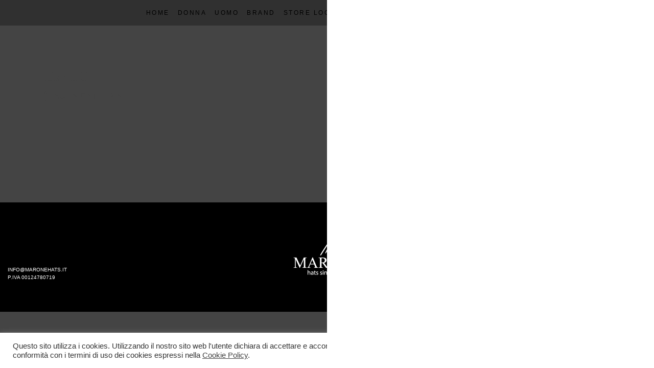

--- FILE ---
content_type: text/html; charset=UTF-8
request_url: https://maronehats.com/it/store/gau01/
body_size: 9533
content:
<!DOCTYPE html>
<html lang="it-IT" class="no-js">
<head>
    <meta charset="UTF-8">	
	<meta name = "viewport" content = "width=device-width, user-scalable=no, initial-scale=1.0, minimum-scale=1.0, maximum-scale=1.0">
        <title>Marone &#8211; Hats since 1881 | GAU01 &#8211; Marone &#8211; Hats since 1881</title>
	
	<link rel="preconnect" href="https://fonts.gstatic.com">
	<link href="https://fonts.googleapis.com/css2?family=Signika:wght@300;400;500&display=swap" rel="stylesheet">
        <link href="https://fonts.googleapis.com/css2?family=Playfair+Display&display=swap" rel="stylesheet"> 
        
        <link rel="apple-touch-icon" sizes="180x180" href="https://maronehats.com/apple-touch-icon.png">
        <link rel="icon" type="image/png" sizes="32x32" href="https://maronehats.com/favicon-32x32.png">
        <link rel="icon" type="image/png" sizes="16x16" href="https://maronehats.com/favicon-16x16.png">
        <link rel="manifest" href="https://maronehats.com/site.webmanifest">
        <link rel="mask-icon" href="https://maronehats.com/safari-pinned-tab.svg" color="#000000">
        <meta name="msapplication-TileColor" content="#da532c">
        <meta name="theme-color" content="#ffffff">        
        
	<meta name='robots' content='noindex, follow' />

	<!-- This site is optimized with the Yoast SEO plugin v24.8.1 - https://yoast.com/wordpress/plugins/seo/ -->
	<meta property="og:locale" content="it_IT" />
	<meta property="og:type" content="article" />
	<meta property="og:title" content="GAU01 &#8211; Marone &#8211; Hats since 1881" />
	<meta property="og:description" content="GAULIN CATHERINE" />
	<meta property="og:url" content="https://maronehats.com/it/store/gau01/" />
	<meta property="og:site_name" content="Marone &#8211; Hats since 1881" />
	<meta property="article:publisher" content="https://www.facebook.com/maronehats" />
	<meta name="twitter:card" content="summary_large_image" />
	<script type="application/ld+json" class="yoast-schema-graph">{"@context":"https://schema.org","@graph":[{"@type":"WebPage","@id":"https://maronehats.com/it/store/gau01/","url":"https://maronehats.com/it/store/gau01/","name":"GAU01 &#8211; Marone &#8211; Hats since 1881","isPartOf":{"@id":"https://maronehats.com/it/#website"},"datePublished":"2020-12-20T21:11:01+00:00","breadcrumb":{"@id":"https://maronehats.com/it/store/gau01/#breadcrumb"},"inLanguage":"it-IT","potentialAction":[{"@type":"ReadAction","target":["https://maronehats.com/it/store/gau01/"]}]},{"@type":"BreadcrumbList","@id":"https://maronehats.com/it/store/gau01/#breadcrumb","itemListElement":[{"@type":"ListItem","position":1,"name":"Home","item":"https://maronehats.com/it/"},{"@type":"ListItem","position":2,"name":"GAU01"}]},{"@type":"WebSite","@id":"https://maronehats.com/it/#website","url":"https://maronehats.com/it/","name":"Marone &#8211; Hats since 1881","description":"Cappelli artigianali 100% made in Italy","potentialAction":[{"@type":"SearchAction","target":{"@type":"EntryPoint","urlTemplate":"https://maronehats.com/it/?s={search_term_string}"},"query-input":{"@type":"PropertyValueSpecification","valueRequired":true,"valueName":"search_term_string"}}],"inLanguage":"it-IT"}]}</script>
	<!-- / Yoast SEO plugin. -->


<link rel='dns-prefetch' href='//cdnjs.cloudflare.com' />
<link rel='dns-prefetch' href='//cdn.jsdelivr.net' />
<link rel="alternate" title="oEmbed (JSON)" type="application/json+oembed" href="https://maronehats.com/it/wp-json/oembed/1.0/embed?url=https%3A%2F%2Fmaronehats.com%2Fit%2Fstore%2Fgau01%2F" />
<link rel="alternate" title="oEmbed (XML)" type="text/xml+oembed" href="https://maronehats.com/it/wp-json/oembed/1.0/embed?url=https%3A%2F%2Fmaronehats.com%2Fit%2Fstore%2Fgau01%2F&#038;format=xml" />
<style id='wp-img-auto-sizes-contain-inline-css' type='text/css'>
img:is([sizes=auto i],[sizes^="auto," i]){contain-intrinsic-size:3000px 1500px}
/*# sourceURL=wp-img-auto-sizes-contain-inline-css */
</style>
<link rel='stylesheet' id='wp-block-library-css' href='https://maronehats.com/wp-includes/css/dist/block-library/style.min.css' type='text/css' media='all' />
<style id='global-styles-inline-css' type='text/css'>
:root{--wp--preset--aspect-ratio--square: 1;--wp--preset--aspect-ratio--4-3: 4/3;--wp--preset--aspect-ratio--3-4: 3/4;--wp--preset--aspect-ratio--3-2: 3/2;--wp--preset--aspect-ratio--2-3: 2/3;--wp--preset--aspect-ratio--16-9: 16/9;--wp--preset--aspect-ratio--9-16: 9/16;--wp--preset--color--black: #000000;--wp--preset--color--cyan-bluish-gray: #abb8c3;--wp--preset--color--white: #ffffff;--wp--preset--color--pale-pink: #f78da7;--wp--preset--color--vivid-red: #cf2e2e;--wp--preset--color--luminous-vivid-orange: #ff6900;--wp--preset--color--luminous-vivid-amber: #fcb900;--wp--preset--color--light-green-cyan: #7bdcb5;--wp--preset--color--vivid-green-cyan: #00d084;--wp--preset--color--pale-cyan-blue: #8ed1fc;--wp--preset--color--vivid-cyan-blue: #0693e3;--wp--preset--color--vivid-purple: #9b51e0;--wp--preset--gradient--vivid-cyan-blue-to-vivid-purple: linear-gradient(135deg,rgb(6,147,227) 0%,rgb(155,81,224) 100%);--wp--preset--gradient--light-green-cyan-to-vivid-green-cyan: linear-gradient(135deg,rgb(122,220,180) 0%,rgb(0,208,130) 100%);--wp--preset--gradient--luminous-vivid-amber-to-luminous-vivid-orange: linear-gradient(135deg,rgb(252,185,0) 0%,rgb(255,105,0) 100%);--wp--preset--gradient--luminous-vivid-orange-to-vivid-red: linear-gradient(135deg,rgb(255,105,0) 0%,rgb(207,46,46) 100%);--wp--preset--gradient--very-light-gray-to-cyan-bluish-gray: linear-gradient(135deg,rgb(238,238,238) 0%,rgb(169,184,195) 100%);--wp--preset--gradient--cool-to-warm-spectrum: linear-gradient(135deg,rgb(74,234,220) 0%,rgb(151,120,209) 20%,rgb(207,42,186) 40%,rgb(238,44,130) 60%,rgb(251,105,98) 80%,rgb(254,248,76) 100%);--wp--preset--gradient--blush-light-purple: linear-gradient(135deg,rgb(255,206,236) 0%,rgb(152,150,240) 100%);--wp--preset--gradient--blush-bordeaux: linear-gradient(135deg,rgb(254,205,165) 0%,rgb(254,45,45) 50%,rgb(107,0,62) 100%);--wp--preset--gradient--luminous-dusk: linear-gradient(135deg,rgb(255,203,112) 0%,rgb(199,81,192) 50%,rgb(65,88,208) 100%);--wp--preset--gradient--pale-ocean: linear-gradient(135deg,rgb(255,245,203) 0%,rgb(182,227,212) 50%,rgb(51,167,181) 100%);--wp--preset--gradient--electric-grass: linear-gradient(135deg,rgb(202,248,128) 0%,rgb(113,206,126) 100%);--wp--preset--gradient--midnight: linear-gradient(135deg,rgb(2,3,129) 0%,rgb(40,116,252) 100%);--wp--preset--font-size--small: 13px;--wp--preset--font-size--medium: 20px;--wp--preset--font-size--large: 36px;--wp--preset--font-size--x-large: 42px;--wp--preset--spacing--20: 0.44rem;--wp--preset--spacing--30: 0.67rem;--wp--preset--spacing--40: 1rem;--wp--preset--spacing--50: 1.5rem;--wp--preset--spacing--60: 2.25rem;--wp--preset--spacing--70: 3.38rem;--wp--preset--spacing--80: 5.06rem;--wp--preset--shadow--natural: 6px 6px 9px rgba(0, 0, 0, 0.2);--wp--preset--shadow--deep: 12px 12px 50px rgba(0, 0, 0, 0.4);--wp--preset--shadow--sharp: 6px 6px 0px rgba(0, 0, 0, 0.2);--wp--preset--shadow--outlined: 6px 6px 0px -3px rgb(255, 255, 255), 6px 6px rgb(0, 0, 0);--wp--preset--shadow--crisp: 6px 6px 0px rgb(0, 0, 0);}:where(.is-layout-flex){gap: 0.5em;}:where(.is-layout-grid){gap: 0.5em;}body .is-layout-flex{display: flex;}.is-layout-flex{flex-wrap: wrap;align-items: center;}.is-layout-flex > :is(*, div){margin: 0;}body .is-layout-grid{display: grid;}.is-layout-grid > :is(*, div){margin: 0;}:where(.wp-block-columns.is-layout-flex){gap: 2em;}:where(.wp-block-columns.is-layout-grid){gap: 2em;}:where(.wp-block-post-template.is-layout-flex){gap: 1.25em;}:where(.wp-block-post-template.is-layout-grid){gap: 1.25em;}.has-black-color{color: var(--wp--preset--color--black) !important;}.has-cyan-bluish-gray-color{color: var(--wp--preset--color--cyan-bluish-gray) !important;}.has-white-color{color: var(--wp--preset--color--white) !important;}.has-pale-pink-color{color: var(--wp--preset--color--pale-pink) !important;}.has-vivid-red-color{color: var(--wp--preset--color--vivid-red) !important;}.has-luminous-vivid-orange-color{color: var(--wp--preset--color--luminous-vivid-orange) !important;}.has-luminous-vivid-amber-color{color: var(--wp--preset--color--luminous-vivid-amber) !important;}.has-light-green-cyan-color{color: var(--wp--preset--color--light-green-cyan) !important;}.has-vivid-green-cyan-color{color: var(--wp--preset--color--vivid-green-cyan) !important;}.has-pale-cyan-blue-color{color: var(--wp--preset--color--pale-cyan-blue) !important;}.has-vivid-cyan-blue-color{color: var(--wp--preset--color--vivid-cyan-blue) !important;}.has-vivid-purple-color{color: var(--wp--preset--color--vivid-purple) !important;}.has-black-background-color{background-color: var(--wp--preset--color--black) !important;}.has-cyan-bluish-gray-background-color{background-color: var(--wp--preset--color--cyan-bluish-gray) !important;}.has-white-background-color{background-color: var(--wp--preset--color--white) !important;}.has-pale-pink-background-color{background-color: var(--wp--preset--color--pale-pink) !important;}.has-vivid-red-background-color{background-color: var(--wp--preset--color--vivid-red) !important;}.has-luminous-vivid-orange-background-color{background-color: var(--wp--preset--color--luminous-vivid-orange) !important;}.has-luminous-vivid-amber-background-color{background-color: var(--wp--preset--color--luminous-vivid-amber) !important;}.has-light-green-cyan-background-color{background-color: var(--wp--preset--color--light-green-cyan) !important;}.has-vivid-green-cyan-background-color{background-color: var(--wp--preset--color--vivid-green-cyan) !important;}.has-pale-cyan-blue-background-color{background-color: var(--wp--preset--color--pale-cyan-blue) !important;}.has-vivid-cyan-blue-background-color{background-color: var(--wp--preset--color--vivid-cyan-blue) !important;}.has-vivid-purple-background-color{background-color: var(--wp--preset--color--vivid-purple) !important;}.has-black-border-color{border-color: var(--wp--preset--color--black) !important;}.has-cyan-bluish-gray-border-color{border-color: var(--wp--preset--color--cyan-bluish-gray) !important;}.has-white-border-color{border-color: var(--wp--preset--color--white) !important;}.has-pale-pink-border-color{border-color: var(--wp--preset--color--pale-pink) !important;}.has-vivid-red-border-color{border-color: var(--wp--preset--color--vivid-red) !important;}.has-luminous-vivid-orange-border-color{border-color: var(--wp--preset--color--luminous-vivid-orange) !important;}.has-luminous-vivid-amber-border-color{border-color: var(--wp--preset--color--luminous-vivid-amber) !important;}.has-light-green-cyan-border-color{border-color: var(--wp--preset--color--light-green-cyan) !important;}.has-vivid-green-cyan-border-color{border-color: var(--wp--preset--color--vivid-green-cyan) !important;}.has-pale-cyan-blue-border-color{border-color: var(--wp--preset--color--pale-cyan-blue) !important;}.has-vivid-cyan-blue-border-color{border-color: var(--wp--preset--color--vivid-cyan-blue) !important;}.has-vivid-purple-border-color{border-color: var(--wp--preset--color--vivid-purple) !important;}.has-vivid-cyan-blue-to-vivid-purple-gradient-background{background: var(--wp--preset--gradient--vivid-cyan-blue-to-vivid-purple) !important;}.has-light-green-cyan-to-vivid-green-cyan-gradient-background{background: var(--wp--preset--gradient--light-green-cyan-to-vivid-green-cyan) !important;}.has-luminous-vivid-amber-to-luminous-vivid-orange-gradient-background{background: var(--wp--preset--gradient--luminous-vivid-amber-to-luminous-vivid-orange) !important;}.has-luminous-vivid-orange-to-vivid-red-gradient-background{background: var(--wp--preset--gradient--luminous-vivid-orange-to-vivid-red) !important;}.has-very-light-gray-to-cyan-bluish-gray-gradient-background{background: var(--wp--preset--gradient--very-light-gray-to-cyan-bluish-gray) !important;}.has-cool-to-warm-spectrum-gradient-background{background: var(--wp--preset--gradient--cool-to-warm-spectrum) !important;}.has-blush-light-purple-gradient-background{background: var(--wp--preset--gradient--blush-light-purple) !important;}.has-blush-bordeaux-gradient-background{background: var(--wp--preset--gradient--blush-bordeaux) !important;}.has-luminous-dusk-gradient-background{background: var(--wp--preset--gradient--luminous-dusk) !important;}.has-pale-ocean-gradient-background{background: var(--wp--preset--gradient--pale-ocean) !important;}.has-electric-grass-gradient-background{background: var(--wp--preset--gradient--electric-grass) !important;}.has-midnight-gradient-background{background: var(--wp--preset--gradient--midnight) !important;}.has-small-font-size{font-size: var(--wp--preset--font-size--small) !important;}.has-medium-font-size{font-size: var(--wp--preset--font-size--medium) !important;}.has-large-font-size{font-size: var(--wp--preset--font-size--large) !important;}.has-x-large-font-size{font-size: var(--wp--preset--font-size--x-large) !important;}
/*# sourceURL=global-styles-inline-css */
</style>

<style id='classic-theme-styles-inline-css' type='text/css'>
/*! This file is auto-generated */
.wp-block-button__link{color:#fff;background-color:#32373c;border-radius:9999px;box-shadow:none;text-decoration:none;padding:calc(.667em + 2px) calc(1.333em + 2px);font-size:1.125em}.wp-block-file__button{background:#32373c;color:#fff;text-decoration:none}
/*# sourceURL=/wp-includes/css/classic-themes.min.css */
</style>
<link rel='stylesheet' id='contact-form-7-css' href='https://maronehats.com/wp-content/plugins/contact-form-7/includes/css/styles.css' type='text/css' media='all' />
<link rel='stylesheet' id='cookie-law-info-css' href='https://maronehats.com/wp-content/plugins/cookie-law-info/legacy/public/css/cookie-law-info-public.css' type='text/css' media='all' />
<link rel='stylesheet' id='cookie-law-info-gdpr-css' href='https://maronehats.com/wp-content/plugins/cookie-law-info/legacy/public/css/cookie-law-info-gdpr.css' type='text/css' media='all' />
<link rel='stylesheet' id='bootstrap-css' href='https://maronehats.com/wp-content/themes/custom-theme/css/bootstrap.min.css' type='text/css' media='all' />
<link rel='stylesheet' id='bootstrap_icons-css' href='https://cdn.jsdelivr.net/npm/bootstrap-icons@1.3.0/font/bootstrap-icons.css' type='text/css' media='all' />
<link rel='stylesheet' id='animations-css' href='https://maronehats.com/wp-content/themes/custom-theme/css/animations.css' type='text/css' media='all' />
<link rel='stylesheet' id='slick-theme-css' href='https://cdnjs.cloudflare.com/ajax/libs/slick-carousel/1.8.1/slick-theme.min.css' type='text/css' media='all' />
<link rel='stylesheet' id='slick-css' href='https://cdnjs.cloudflare.com/ajax/libs/slick-carousel/1.8.1/slick.min.css' type='text/css' media='all' />
<link rel='stylesheet' id='slick-custom-css' href='https://maronehats.com/wp-content/themes/custom-theme/css/slick.css?v=2.28&#038;ver=6.9' type='text/css' media='all' />
<link rel='stylesheet' id='style-css' href='https://maronehats.com/wp-content/themes/custom-theme/css/style.css?v=2.28&#038;ver=6.9' type='text/css' media='all' />
<script type="text/javascript" src="https://maronehats.com/wp-content/themes/custom-theme/js/jquery-3.5.1.min.js" id="jquery-js"></script>
<script type="text/javascript" id="cookie-law-info-js-extra">
/* <![CDATA[ */
var Cli_Data = {"nn_cookie_ids":[],"cookielist":[],"non_necessary_cookies":[],"ccpaEnabled":"","ccpaRegionBased":"","ccpaBarEnabled":"","strictlyEnabled":["necessary","obligatoire"],"ccpaType":"gdpr","js_blocking":"1","custom_integration":"","triggerDomRefresh":"","secure_cookies":""};
var cli_cookiebar_settings = {"animate_speed_hide":"500","animate_speed_show":"500","background":"#FFF","border":"#b1a6a6c2","border_on":"","button_1_button_colour":"#0a0000","button_1_button_hover":"#080000","button_1_link_colour":"#fff","button_1_as_button":"1","button_1_new_win":"","button_2_button_colour":"#333","button_2_button_hover":"#292929","button_2_link_colour":"#444","button_2_as_button":"","button_2_hidebar":"","button_3_button_colour":"#3566bb","button_3_button_hover":"#2a5296","button_3_link_colour":"#fff","button_3_as_button":"1","button_3_new_win":"","button_4_button_colour":"#000","button_4_button_hover":"#000000","button_4_link_colour":"#333333","button_4_as_button":"","button_7_button_colour":"#61a229","button_7_button_hover":"#4e8221","button_7_link_colour":"#fff","button_7_as_button":"1","button_7_new_win":"","font_family":"inherit","header_fix":"","notify_animate_hide":"1","notify_animate_show":"","notify_div_id":"#cookie-law-info-bar","notify_position_horizontal":"right","notify_position_vertical":"bottom","scroll_close":"","scroll_close_reload":"","accept_close_reload":"","reject_close_reload":"","showagain_tab":"","showagain_background":"#fff","showagain_border":"#000","showagain_div_id":"#cookie-law-info-again","showagain_x_position":"100px","text":"#333333","show_once_yn":"","show_once":"10000","logging_on":"","as_popup":"","popup_overlay":"1","bar_heading_text":"","cookie_bar_as":"banner","popup_showagain_position":"bottom-right","widget_position":"left"};
var log_object = {"ajax_url":"https://maronehats.com/wp-admin/admin-ajax.php"};
//# sourceURL=cookie-law-info-js-extra
/* ]]> */
</script>
<script type="text/javascript" src="https://maronehats.com/wp-content/plugins/cookie-law-info/legacy/public/js/cookie-law-info-public.js" id="cookie-law-info-js"></script>
<script type="text/javascript" src="https://cdnjs.cloudflare.com/ajax/libs/slick-carousel/1.8.1/slick.min.js" id="slick-js"></script>
<script type="text/javascript" id="wpml-browser-redirect-js-extra">
/* <![CDATA[ */
var wpml_browser_redirect_params = {"pageLanguage":"it","languageUrls":[],"cookie":{"name":"_icl_visitor_lang_js","domain":"maronehats.com","path":"/","expiration":24}};
//# sourceURL=wpml-browser-redirect-js-extra
/* ]]> */
</script>
<script type="text/javascript" src="https://maronehats.com/wp-content/plugins/sitepress-multilingual-cms/dist/js/browser-redirect/app.js" id="wpml-browser-redirect-js"></script>
<link rel="https://api.w.org/" href="https://maronehats.com/it/wp-json/" /><link rel="alternate" title="JSON" type="application/json" href="https://maronehats.com/it/wp-json/wp/v2/store/345" /><link rel="EditURI" type="application/rsd+xml" title="RSD" href="https://maronehats.com/xmlrpc.php?rsd" />

<link rel='shortlink' href='https://maronehats.com/it/?p=345' />
<meta name="generator" content="WPML ver:4.5.14 stt:1,4,3,27,28,29,42,45,2;" />

<!-- Meta Pixel Code -->
<script type="text/plain" data-cli-class="cli-blocker-script"  data-cli-script-type="non-necessary" data-cli-block="true"  data-cli-element-position="head">
!function(f,b,e,v,n,t,s){if(f.fbq)return;n=f.fbq=function(){n.callMethod?
n.callMethod.apply(n,arguments):n.queue.push(arguments)};if(!f._fbq)f._fbq=n;
n.push=n;n.loaded=!0;n.version='2.0';n.queue=[];t=b.createElement(e);t.async=!0;
t.src=v;s=b.getElementsByTagName(e)[0];s.parentNode.insertBefore(t,s)}(window,
document,'script','https://connect.facebook.net/en_US/fbevents.js?v=next');
</script>
<!-- End Meta Pixel Code -->

      <script type="text/plain" data-cli-class="cli-blocker-script"  data-cli-script-type="non-necessary" data-cli-block="true"  data-cli-element-position="head">
        var url = window.location.origin + '?ob=open-bridge';
        fbq('set', 'openbridge', '1322100088152222', url);
      </script>
    <script type="text/plain" data-cli-class="cli-blocker-script"  data-cli-script-type="non-necessary" data-cli-block="true"  data-cli-element-position="head">fbq('init', '1322100088152222', {}, {
    "agent": "wordpress-6.9-4.0.1"
})</script><script type="text/plain" data-cli-class="cli-blocker-script"  data-cli-script-type="non-necessary" data-cli-block="true"  data-cli-element-position="head">
    fbq('track', 'PageView', []);
  </script>
<!-- Meta Pixel Code -->
<noscript>
<img height="1" width="1" style="display:none" alt="fbpx"
src="https://www.facebook.com/tr?id=1322100088152222&ev=PageView&noscript=1" />
</noscript>
<!-- End Meta Pixel Code -->
<style type="text/css">.recentcomments a{display:inline !important;padding:0 !important;margin:0 !important;}</style>		<style type="text/css" id="wp-custom-css">
			#menu {background-color: rgba(0, 0, 0, 0.3);}		</style>
			<meta name="facebook-domain-verification" content="b63pvlymyb62d6xvqzyz4gfbu54eyg" />
	
	
	<!-- Google Tag Manager -->
<script>(function(w,d,s,l,i){w[l]=w[l]||[];w[l].push({'gtm.start':
new Date().getTime(),event:'gtm.js'});var f=d.getElementsByTagName(s)[0],
j=d.createElement(s),dl=l!='dataLayer'?'&l='+l:'';j.async=true;j.src=
'https://www.googletagmanager.com/gtm.js?id='+i+dl;f.parentNode.insertBefore(j,f);
})(window,document,'script','dataLayer','GTM-NQB6B38');</script>
<!-- End Google Tag Manager -->
	
	
	<!-- Global site tag (gtag.js) - Google Analytics -->
<script async src="https://www.googletagmanager.com/gtag/js?id=G-V67DJW9LSF"></script>
<script>
  window.dataLayer = window.dataLayer || [];
  function gtag(){dataLayer.push(arguments);}
  gtag('js', new Date());

  gtag('config', 'G-V67DJW9LSF');
</script>
	
	
	
</head>	
<body class="textonly">
<div class="full-overlay"></div>
	
	<!-- Google Tag Manager (noscript) -->
<noscript><iframe src="https://www.googletagmanager.com/ns.html?id=GTM-NQB6B38"
height="0" width="0" style="display:none;visibility:hidden"></iframe></noscript>
<!-- End Google Tag Manager (noscript) -->
	
	
<div id="menu" style="position:fixed; width:100%; z-index:21; display:none">
    
<nav class="navbar navbar-expand-lg navbar-dark ">
      <button class="navbar-toggler" type="button" data-toggle="collapse" data-target="#navbarsMain" aria-controls="navbarsMain" aria-expanded="false" aria-label="Toggle navigation">
        <span class="navbar-toggler-icon"></span>
      </button>
    <div id="social" ><a href="https://www.instagram.com/maronehats/">&#8211; instagram</a></div>    <div class="collapse navbar-collapse justify-content-md-center" id="navbarsMain">
          
<ul id="menu-menu-it" class="navbar-nav"><li id="nav-item nav-item-89" class="menu-item menu-item-type-post_type menu-item-object-page menu-item-home nav-item nav-item-89"><a class="nav-link"  title="Home" href="https://maronehats.com/it/">Home</a></li>
<li id="nav-item nav-item-90" class="menu-item menu-item-type-post_type menu-item-object-page menu-item-has-children nav-item nav-item-90 nav-item dropdown"><a class="nav-link"  title="Donna" href="https://maronehats.com/it/donna/">Donna <i class="fa fa-angle-down" aria-hidden="true"></i></a>
<ul role="menu" class=" dropdown-menu">
	<li id="nav-item nav-item-91" class="menu-item menu-item-type-post_type menu-item-object-page nav-item nav-item-91"><a class="nav-link"  title="Autunno / Inverno" href="https://maronehats.com/it/donna-autunno-inverno-2023/">Autunno / Inverno</a></li>
	<li id="nav-item nav-item-92" class="menu-item menu-item-type-post_type menu-item-object-page nav-item nav-item-92"><a class="nav-link"  title="Primavera / Estate" href="https://maronehats.com/it/donna-primavera-estate-2023/">Primavera / Estate</a></li>
</ul>
</li>
<li id="nav-item nav-item-93" class="menu-item menu-item-type-post_type menu-item-object-page menu-item-has-children nav-item nav-item-93 nav-item dropdown"><a class="nav-link"  title="Uomo" href="https://maronehats.com/it/uomo/">Uomo <i class="fa fa-angle-down" aria-hidden="true"></i></a>
<ul role="menu" class=" dropdown-menu">
	<li id="nav-item nav-item-94" class="menu-item menu-item-type-post_type menu-item-object-page nav-item nav-item-94"><a class="nav-link"  title="Autunno / Inverno" href="https://maronehats.com/it/uomo-autunno-inverno-2023/">Autunno / Inverno</a></li>
	<li id="nav-item nav-item-95" class="menu-item menu-item-type-post_type menu-item-object-page nav-item nav-item-95"><a class="nav-link"  title="Primavera / Estate" href="https://maronehats.com/it/uomo-primavera-estate-2023/">Primavera / Estate</a></li>
</ul>
</li>
<li id="nav-item nav-item-104" class="menu-item menu-item-type-post_type menu-item-object-page nav-item nav-item-104"><a class="nav-link"  title="Brand" href="https://maronehats.com/it/brand/">Brand</a></li>
<li id="nav-item nav-item-106" class="menu-item menu-item-type-post_type menu-item-object-page nav-item nav-item-106"><a class="nav-link"  title="Store Locator" href="https://maronehats.com/it/trova-negozio/">Store Locator</a></li>
<li id="nav-item nav-item-2642" class="menu-item menu-item-type-post_type menu-item-object-page nav-item nav-item-2642"><a class="nav-link"  title="Media" href="https://maronehats.com/it/media/">Media</a></li>
<li id="nav-item nav-item-105" class="menu-item menu-item-type-post_type menu-item-object-page nav-item nav-item-105"><a class="nav-link"  title="Contatti" href="https://maronehats.com/it/contatti/">Contatti</a></li>
<li id="nav-item nav-item-701" class="menu-item menu-item-type-custom menu-item-object-custom nav-item nav-item-701"><a class="nav-link"  title="B2B" href="https://www.storehats.it/login/?lang=it">B2B</a></li>
<li id="nav-item nav-item-5359" class="menu-item menu-item-type-custom menu-item-object-custom nav-item nav-item-5359"><a class="nav-link"  title="Catalogo" href="https://catalogue.maronehats.it/login/?lang=it">Catalogo</a></li>
</ul>                    
      </div>
    </nav>
</div>	
<div id = "container">

<style type="text/css">
.wp-video {
    margin-bottom: 20px;
}    
</style>

<div class="container page-wrap description-container">
<div class="row">
<div class="col-md-12">
    <h2>GAU01</h2>    
    <div class="entry-content"><p>GAULIN CATHERINE</p>
</div>
</div>
</div>    
</div>
<div id = "last-footer">
	<div class = "container-fluid inner">
		<div id = "footer-contact" class = "entry-footer"><a href="mailto:info@maronehats.it">info@maronehats.it</a><br />
P.iva 00124780719<br />
<br />
&nbsp;</div>
		<div id = "footer-logo" class = "entry-footer"> <a href = "https://maronehats.com"> <img src="https://maronehats.com/wp-content/uploads/2020/12/logo_white.png"> </a></div>
		<div id = "footer-credits" class = "entry-footer">©2026 MaroneHats.com - All Rights Reserved<br>
                    <a href="https://www.facebook.com/maronehats" target="_blank">facebook</a>                     <a href="https://www.youtube.com/channel/UC9WXvBJD4q0il46mTGI_apA" target="_blank">youtube</a>                     <br><a href="https://maronehats.com/it/privacy-policy/">Privacy Policy</a>  |  <a href="https://maronehats.com/it/cookie-policy/">Cookie Policy</a></div>
	</div>
</div>    
	

<div id = "main-footer" class="to_show" style="display: none;">
	<div class = "container-fluid inner">
		<div id = "footer-contact" class = "entry-footer"><a href="mailto:info@maronehats.it">info@maronehats.it</a><br />
P.iva 00124780719<br />
<br />
&nbsp;</div>
		<div id = "footer-logo" class = "entry-footer"> <a href = "https://maronehats.com"> <img src="https://maronehats.com/wp-content/uploads/2020/12/logo_white.png"> </a></div>
                <div id = "footer-credits" class = "entry-footer">©2026 MaroneHats.com - All Rights Reserved<br>
                    <a href="https://www.facebook.com/maronehats" target="_blank">facebook</a>                     <a href="https://www.youtube.com/channel/UC9WXvBJD4q0il46mTGI_apA" target="_blank">youtube</a>                     <br><a href="https://maronehats.com/it/privacy-policy/">Privacy Policy</a>  |  <a href="https://maronehats.com/it/cookie-policy/">Cookie Policy</a></div>
	</div>
</div>
</div> 


</body>
<script type='text/javascript'>var marone_theme = {"logo_url":"https://maronehats.com/wp-content/themes/custom-theme"};</script>
<script type="speculationrules">
{"prefetch":[{"source":"document","where":{"and":[{"href_matches":"/it/*"},{"not":{"href_matches":["/wp-*.php","/wp-admin/*","/wp-content/uploads/*","/wp-content/*","/wp-content/plugins/*","/wp-content/themes/custom-theme/*","/it/*\\?(.+)"]}},{"not":{"selector_matches":"a[rel~=\"nofollow\"]"}},{"not":{"selector_matches":".no-prefetch, .no-prefetch a"}}]},"eagerness":"conservative"}]}
</script>
<!--googleoff: all--><div id="cookie-law-info-bar" data-nosnippet="true"><span><div class="cli-bar-container cli-style-v2"><div class="cli-bar-message">Questo sito utilizza i cookies. Utilizzando il nostro sito web l'utente dichiara di accettare e acconsentire all’utilizzo dei cookies in conformità con i termini di uso dei cookies espressi nella <a href="https://maronehats.com/it/cookie-policy" id="CONSTANT_OPEN_URL" target="_blank" class="cli-plugin-main-link">Cookie Policy</a>.</div><div class="cli-bar-btn_container"><a role='button' data-cli_action="accept" id="cookie_action_close_header" class="medium cli-plugin-button cli-plugin-main-button cookie_action_close_header cli_action_button wt-cli-accept-btn">ACCETTO</a></div></div></span></div><div id="cookie-law-info-again" data-nosnippet="true"><span id="cookie_hdr_showagain">Manage consent</span></div><div class="cli-modal" data-nosnippet="true" id="cliSettingsPopup" tabindex="-1" role="dialog" aria-labelledby="cliSettingsPopup" aria-hidden="true">
  <div class="cli-modal-dialog" role="document">
	<div class="cli-modal-content cli-bar-popup">
		  <button type="button" class="cli-modal-close" id="cliModalClose">
			<svg class="" viewBox="0 0 24 24"><path d="M19 6.41l-1.41-1.41-5.59 5.59-5.59-5.59-1.41 1.41 5.59 5.59-5.59 5.59 1.41 1.41 5.59-5.59 5.59 5.59 1.41-1.41-5.59-5.59z"></path><path d="M0 0h24v24h-24z" fill="none"></path></svg>
			<span class="wt-cli-sr-only">Chiudi</span>
		  </button>
		  <div class="cli-modal-body">
			<div class="cli-container-fluid cli-tab-container">
	<div class="cli-row">
		<div class="cli-col-12 cli-align-items-stretch cli-px-0">
			<div class="cli-privacy-overview">
				<h4>Privacy Overview</h4>				<div class="cli-privacy-content">
					<div class="cli-privacy-content-text">This website uses cookies to improve your experience while you navigate through the website. Out of these, the cookies that are categorized as necessary are stored on your browser as they are essential for the working of basic functionalities of the website. We also use third-party cookies that help us analyze and understand how you use this website. These cookies will be stored in your browser only with your consent. You also have the option to opt-out of these cookies. But opting out of some of these cookies may affect your browsing experience.</div>
				</div>
				<a class="cli-privacy-readmore" aria-label="Mostra altro" role="button" data-readmore-text="Mostra altro" data-readless-text="Mostra meno"></a>			</div>
		</div>
		<div class="cli-col-12 cli-align-items-stretch cli-px-0 cli-tab-section-container">
												<div class="cli-tab-section">
						<div class="cli-tab-header">
							<a role="button" tabindex="0" class="cli-nav-link cli-settings-mobile" data-target="necessary" data-toggle="cli-toggle-tab">
								Necessary							</a>
															<div class="wt-cli-necessary-checkbox">
									<input type="checkbox" class="cli-user-preference-checkbox"  id="wt-cli-checkbox-necessary" data-id="checkbox-necessary" checked="checked"  />
									<label class="form-check-label" for="wt-cli-checkbox-necessary">Necessary</label>
								</div>
								<span class="cli-necessary-caption">Sempre abilitato</span>
													</div>
						<div class="cli-tab-content">
							<div class="cli-tab-pane cli-fade" data-id="necessary">
								<div class="wt-cli-cookie-description">
									Necessary cookies are absolutely essential for the website to function properly. This category only includes cookies that ensures basic functionalities and security features of the website. These cookies do not store any personal information.								</div>
							</div>
						</div>
					</div>
																	<div class="cli-tab-section">
						<div class="cli-tab-header">
							<a role="button" tabindex="0" class="cli-nav-link cli-settings-mobile" data-target="non-necessary" data-toggle="cli-toggle-tab">
								Non-necessary							</a>
															<div class="cli-switch">
									<input type="checkbox" id="wt-cli-checkbox-non-necessary" class="cli-user-preference-checkbox"  data-id="checkbox-non-necessary" checked='checked' />
									<label for="wt-cli-checkbox-non-necessary" class="cli-slider" data-cli-enable="Abilitato" data-cli-disable="Disabilitato"><span class="wt-cli-sr-only">Non-necessary</span></label>
								</div>
													</div>
						<div class="cli-tab-content">
							<div class="cli-tab-pane cli-fade" data-id="non-necessary">
								<div class="wt-cli-cookie-description">
									Any cookies that may not be particularly necessary for the website to function and is used specifically to collect user personal data via analytics, ads, other embedded contents are termed as non-necessary cookies. It is mandatory to procure user consent prior to running these cookies on your website.								</div>
							</div>
						</div>
					</div>
										</div>
	</div>
</div>
		  </div>
		  <div class="cli-modal-footer">
			<div class="wt-cli-element cli-container-fluid cli-tab-container">
				<div class="cli-row">
					<div class="cli-col-12 cli-align-items-stretch cli-px-0">
						<div class="cli-tab-footer wt-cli-privacy-overview-actions">
						
															<a id="wt-cli-privacy-save-btn" role="button" tabindex="0" data-cli-action="accept" class="wt-cli-privacy-btn cli_setting_save_button wt-cli-privacy-accept-btn cli-btn">ACCETTA E SALVA</a>
													</div>
						
					</div>
				</div>
			</div>
		</div>
	</div>
  </div>
</div>
<div class="cli-modal-backdrop cli-fade cli-settings-overlay"></div>
<div class="cli-modal-backdrop cli-fade cli-popupbar-overlay"></div>
<!--googleon: all-->    <!-- Meta Pixel Event Code -->
    <script type='text/javascript'>
        document.addEventListener( 'wpcf7mailsent', function( event ) {
        if( "fb_pxl_code" in event.detail.apiResponse){
          eval(event.detail.apiResponse.fb_pxl_code);
        }
      }, false );
    </script>
    <!-- End Meta Pixel Event Code -->
    <div id='fb-pxl-ajax-code'></div><script type="text/javascript" src="https://maronehats.com/wp-includes/js/dist/hooks.min.js" id="wp-hooks-js"></script>
<script type="text/javascript" src="https://maronehats.com/wp-includes/js/dist/i18n.min.js" id="wp-i18n-js"></script>
<script type="text/javascript" id="wp-i18n-js-after">
/* <![CDATA[ */
wp.i18n.setLocaleData( { 'text direction\u0004ltr': [ 'ltr' ] } );
//# sourceURL=wp-i18n-js-after
/* ]]> */
</script>
<script type="text/javascript" src="https://maronehats.com/wp-content/plugins/contact-form-7/includes/swv/js/index.js" id="swv-js"></script>
<script type="text/javascript" id="contact-form-7-js-translations">
/* <![CDATA[ */
( function( domain, translations ) {
	var localeData = translations.locale_data[ domain ] || translations.locale_data.messages;
	localeData[""].domain = domain;
	wp.i18n.setLocaleData( localeData, domain );
} )( "contact-form-7", {"translation-revision-date":"2025-04-27 13:59:08+0000","generator":"GlotPress\/4.0.1","domain":"messages","locale_data":{"messages":{"":{"domain":"messages","plural-forms":"nplurals=2; plural=n != 1;","lang":"it"},"This contact form is placed in the wrong place.":["Questo modulo di contatto \u00e8 posizionato nel posto sbagliato."],"Error:":["Errore:"]}},"comment":{"reference":"includes\/js\/index.js"}} );
//# sourceURL=contact-form-7-js-translations
/* ]]> */
</script>
<script type="text/javascript" id="contact-form-7-js-before">
/* <![CDATA[ */
var wpcf7 = {
    "api": {
        "root": "https:\/\/maronehats.com\/it\/wp-json\/",
        "namespace": "contact-form-7\/v1"
    }
};
//# sourceURL=contact-form-7-js-before
/* ]]> */
</script>
<script type="text/javascript" src="https://maronehats.com/wp-content/plugins/contact-form-7/includes/js/index.js" id="contact-form-7-js"></script>
<script type="text/javascript" src="https://maronehats.com/wp-content/themes/custom-theme/js/bootstrap.min.js" id="bootstrap-js"></script>
<script type="text/javascript" src="https://maronehats.com/wp-content/themes/custom-theme/js/gsap.min.js" id="greensock-js"></script>
<script type="text/javascript" src="https://maronehats.com/wp-content/themes/custom-theme/js/css3-animate-it.js" id="animate-js"></script>
<script type="text/javascript" src="https://maronehats.com/wp-content/themes/custom-theme/js/jquery.lazy.min.js" id="lazyload-js"></script>
<script type="text/javascript" src="https://maronehats.com/wp-content/themes/custom-theme/js/parallax.min.js" id="parallax-js"></script>
<script type="text/javascript" src="https://cdn.jsdelivr.net/npm/js-cookie@3.0.1/dist/js.cookie.min.js" id="cookie-js"></script>
<script type="text/javascript" src="https://maronehats.com/wp-content/themes/custom-theme/js/scripts.js?v=2.28&amp;ver=1.0" id="custom-theme-js"></script>
<meta name="facebook-domain-verification" content="b63pvlymyb62d6xvqzyz4gfbu54eyg" />
<!-- Facebook Pixel Code -->
<script type="text/plain" data-cli-class="cli-blocker-script"  data-cli-script-type="non-necessary" data-cli-block="true"  data-cli-element-position="head">
  !function(f,b,e,v,n,t,s)
  {if(f.fbq)return;n=f.fbq=function(){n.callMethod?
  n.callMethod.apply(n,arguments):n.queue.push(arguments)};
  if(!f._fbq)f._fbq=n;n.push=n;n.loaded=!0;n.version='2.0';
  n.queue=[];t=b.createElement(e);t.async=!0;
  t.src=v;s=b.getElementsByTagName(e)[0];
  s.parentNode.insertBefore(t,s)}(window, document,'script',
  'https://connect.facebook.net/en_US/fbevents.js');
  fbq('init', '1322100088152222');
  fbq('track', 'PageView');
</script>
<noscript><img height="1" width="1" style="display:none"
  src="https://www.facebook.com/tr?id=1322100088152222&ev=PageView&noscript=1"
/></noscript>
<!-- End Facebook Pixel Code -->
<!-- Google tag (gtag.js) -->
<script async src="https://www.googletagmanager.com/gtag/js?id=G-PLR631F15D"></script>
<script>
  window.dataLayer = window.dataLayer || [];
  function gtag(){dataLayer.push(arguments);}
  gtag('js', new Date());

  gtag('config', 'G-PLR631F15D');
</script></html>

--- FILE ---
content_type: text/css
request_url: https://maronehats.com/wp-content/themes/custom-theme/css/slick.css?v=2.28&ver=6.9
body_size: 2383
content:
.item img {
    display: inline-block;
    max-width: 100%;
    height: auto
}

.custom-slider-container {
    position: relative;
    overflow: hidden;
    min-height: 100vh !important;
    width: 100%
}

.thumb-ann {
    display: block;
    position: relative;
    overflow: hidden;
    text-align: center
}

.thumb-ann .thumb-ann__caption {
    color: #fff
}

.thumb-ann>* {
    width: 100%
}

.thumb-ann__image {
    width: 100%
}

.thumb-ann__caption {
    position: absolute;
    top: 0;
    right: 0;
    bottom: 0;
    left: 0;
    display: -ms-flexbox;
    display: -webkit-flex;
    display: flex;
    -webkit-flex-direction: column;
    -ms-flex-direction: column;
    flex-direction: column;
    -webkit-align-items: center;
    -ms-flex-align: center;
    align-items: center;
    -webkit-justify-content: center;
    -ms-flex-pack: center;
    justify-content: center;
    z-index: 1;
    padding: 30px;
    background-color: rgba(32, 74, 67, .3)
}

.thumb-ann__caption::before {
    content: '';
    position: absolute;
    top: 10px;
    right: 10px;
    bottom: 10px;
    left: 10px;
    z-index: 2;
    border: 1px solid rgba(255, 255, 255, .66);
    background-color: transparent;
    pointer-events: none
}

.thumb-ann__caption>* {
    width: 100%;
    max-width: 420px;
    margin-left: auto;
    margin-right: auto
}

.thumb-ann__title {
    color: inherit
}

.thumb-ann__text {
    position: relative;
    padding-top: 20px
}

.thumb-ann__text::before {
    content: '';
    position: absolute;
    top: 0;
    left: 50%;
    transform: translateX(-50%);
    height: 3px;
    width: 50px;
    background: #fff
}

*+.thumb-ann {
    margin-top: 30px
}

@media(max-width:767px) {
    .thumb-ann {
        max-width: 370px;
        margin-left: auto;
        margin-right: auto
    }
}

@media(min-width:1200px) {
    .thumb-ann.thumb-mixed_large .thumb-ann__title {
        font-size: 36px
    }
}

html:not(.tablet):not(.mobile) .thumb-ann__caption::before {
    opacity: 0;
    transform: scale(1.15);
    will-change: transform
}

html:not(.tablet):not(.mobile).ie-10 .thumb-ann__caption::before,
html:not(.tablet):not(.mobile).ie-11 .thumb-ann__caption::before {
    transform: none
}

html:not(.tablet):not(.mobile) .thumb-ann__title,
html:not(.tablet):not(.mobile) .thumb-ann__image,
html:not(.tablet):not(.mobile) .thumb-ann__text,
html:not(.tablet):not(.mobile) .thumb-ann__caption::before {
    transition: opacity .4s, transform .4s
}

html:not(.tablet):not(.mobile) .thumb-ann__caption {
    transition: background .4s, transform .4s, opacity .4s
}

html:not(.tablet):not(.mobile) .thumb-ann__title {
    opacity: 0;
    transform: translate3d(0, 20px, 0)
}

html:not(.tablet):not(.mobile) .thumb-ann__image {
    transform: scale(1.1)
}

html:not(.tablet):not(.mobile) .thumb-ann__caption {
    opacity: 0
}

html:not(.tablet):not(.mobile) .thumb-ann__text {
    opacity: 0;
    transform: translate3d(0, 20px, 0) scale(1.1)
}

html:not(.tablet):not(.mobile) .thumb-ann:hover .thumb-ann__caption {
    background-color: rgba(32, 74, 67, .56)
}

html:not(.tablet):not(.mobile) .thumb-ann:hover .thumb-ann__caption::before {
    opacity: 1;
    transform: scale(1)
}

html:not(.tablet):not(.mobile) .thumb-ann:hover .thumb-ann__image {
    transform: scale(1)
}

html:not(.tablet):not(.mobile) .thumb-ann:hover .thumb-ann__title {
    opacity: 1;
    transform: translate3d(0, 0, 0)
}

html:not(.tablet):not(.mobile) .thumb-ann:hover .thumb-ann__caption {
    opacity: 1
}

html:not(.tablet):not(.mobile) .thumb-ann:hover .thumb-ann__text {
    opacity: 1;
    transform: translate3d(0, 0, 0) scale(1)
}


.slick-slider {
    position: relative;
    display: block;
    -moz-box-sizing: border-box;
    box-sizing: border-box;
    -webkit-touch-callout: none;
    -webkit-user-select: none;
    -moz-user-select: none;
    -ms-user-select: none;
    user-select: none;
    -ms-touch-action: pan-y;
    touch-action: pan-y;
    -webkit-tap-highlight-color: transparent
}

.slick-list {
    position: relative;
    overflow: hidden;
    display: block;
    margin: 0;
    padding: 0
}

.slick-list:focus {
    outline: none
}

.slick-list.dragging {
    cursor: pointer;
    cursor: hand
}

.slick-slider .slick-track,
.slick-slider .slick-list {
    -webkit-transform: translate3d(0, 0, 0);
    -moz-transform: translate3d(0, 0, 0);
    -ms-transform: translate3d(0, 0, 0);
    -o-transform: translate3d(0, 0, 0);
    transform: translate3d(0, 0, 0)
}

.slick-track {
    position: relative;
    left: 0;
    top: 0;
    display: block
}

.slick-track:before,
.slick-track:after {
    content: "";
    display: table
}

.slick-track:after {
    clear: both
}

.slick-loading .slick-track {
    visibility: hidden
}

.slick-slide {
    float: left;
    height: 100%;
    min-height: 1px;
    display: none
}

[dir=rtl] .slick-slide {
    float: right
}

.slick-slide img {
    display: block
}

.slick-slide.slick-loading img {
    display: none
}

.slick-slide.dragging img {
    pointer-events: none
}

.slick-initialized .slick-slide {
    display: block
}

.slick-loading .slick-slide {
    visibility: hidden
}

.slick-vertical .slick-slide {
    float: none;
    display: block;
    height: auto;
    border: 1px solid transparent
}

.slick-arrow.slick-hidden {
    display: none
}

.slick-loading .slick-list {
    background: #fff url(./../images/ajax-loader.gif) center center no-repeat
}

.slick-prev,
.slick-next {
    position: absolute;
    display: block;
    height: 20px;
    width: 20px;
    line-height: 0;
    font-size: 0;
    cursor: pointer;
    background: rgba(21, 21, 21, .6);
    color: transparent;
    top: 50%;
    margin-top: -10px \9;
    -webkit-transform: translate(0, -50%);
    -ms-transform: translate(0, -50%);
    transform: translate(0, -50%);
    padding: 0;
    border: none;
    outline: none;
    z-index: 9
}

.slick-prev:hover,
.slick-prev:focus,
.slick-next:hover,
.slick-next:focus {
    outline: none;
    background: 0 0;
    color: transparent
}

.slick-prev:hover:before,
.slick-prev:focus:before,
.slick-next:hover:before,
.slick-next:focus:before {
    opacity: 1
}

.slick-prev.slick-disabled:before,
.slick-next.slick-disabled:before {
    opacity: .25
}

.slick-prev:before,
.slick-next:before {
    font-family: lato, Helvetica, Arial, sans-serif;
    font-size: 20px;
    line-height: 1;
    color: #fff;
    opacity: .75;
    -webkit-font-smoothing: antialiased;
    -moz-osx-font-smoothing: grayscale
}

.slick-prev {
    left: 0
}

[dir=rtl] .slick-prev {
    left: auto;
    right: 0
}

.slick-prev:before {
    content: "←"
}

[dir=rtl] .slick-prev:before {
    content: "→"
}

.slick-next {
    right: 0
}

[dir=rtl] .slick-next {
    left: 0;
    right: auto
}

.slick-next:before {
    content: "→"
}

[dir=rtl] .slick-next:before {
    content: "←"
}

.slick-slider {
    margin-bottom: 30px
}

.slick-dots {
    display: block;
    list-style: none;
    text-align: center;
    padding: 0;
    width: 100%
}

.slick-dots li {
    position: relative;
    display: inline-block;
    margin: 0 5px
}

.slick-dots li button {
    background: 0 0;
    border: none;
    display: inline-block;
    padding: 0;
    outline: none;
    outline-offset: 0;
    cursor: pointer;
    -webkit-appearance: none;
    height: 4px;
    width: 20px;
    padding: 0;
    cursor: pointer;
    background: #e8e8e8;
    font-size: 0;
    line-height: 0;
    transition: .33s
}

.slick-dots li button::-moz-focus-inner {
    border: none;
    padding: 0
}

.slick-dots li.slick-active button {
    background: #00bd9d
}

.slick-wrap {
    position: relative;
    overflow: hidden;
    max-width: 2050px;
    margin-left: auto;
    margin-right: auto
}

.slick-style-1 {
    margin-bottom: 0
}

/*.slick-style-1 .slick-arrow {
    display: none !important
}*/

.slick-style-1 .slick-slide {
    padding-left: 5px;
    padding-right: 5px;
    margin-top: 30px
}

@media(max-width:767px) {
    .slick-style-1 {
        max-width: 410px;
        margin-left: auto;
        margin-right: auto
    }
    .slick-style-1 .thumb-ann {
        max-width: 410px
    }
}

@media(min-width:768px) {
    .slick-style-1 {
        margin-left: -17px;
        margin-right: -17px;
        width: calc(100% + 34px);
        pointer-events: none
    }
    .slick-style-1 .slick-wrapper {
        -webkit-align-items: center;
        -ms-flex-align: center;
        align-items: center;
        will-change: transform;
        backface-visibility: hidden
    }
    .slick-style-1 .slick-dots {
        display: none !important
    }
    .slick-style-1 .slick-slide {
        position: relative;
        display: -ms-flexbox;
        display: -webkit-flex;
        display: flex;
        -webkit-justify-content: flex-end;
        -ms-flex-pack: end;
        justify-content: flex-end;
        -webkit-align-items: center;
        -ms-flex-align: center;
        align-items: center;
        margin-top: 30px;
        margin-bottom: 30px;
        padding-top: 30px;
        padding-bottom: 30px;
        cursor: pointer;
        z-index: 0
    }
    .slick-style-1 .slick-slide:not(.slick-center) .thumb-ann__caption {
        opacity: 0
    }
    .slick-style-1 .slick-active {
        z-index: 2;
        pointer-events: auto
    }
    .slick-style-1 .slick-slide-caption {
        position: relative;
        transform: translate3d(-70px, 0, 0);
        transition: transform .45s;
        will-change: transform;
        padding: 15px;
        background: #fff
    }
    .slick-style-1 .slick-slide-caption::before,
    .slick-style-1 .slick-slide-caption::after {
        content: '';
        position: absolute;
        top: 0;
        right: 0;
        bottom: 0;
        left: 0;
        pointer-events: none;
        transition: opacity .22s
    }
    .slick-style-1 .slick-slide-caption::before {
        z-index: 2;
        border: 15px solid #fff;
        box-shadow: 0 0 9px 0 rgba(1, 3, 4, .12);
        opacity: 0
    }
    .slick-style-1 .slick-slide-caption::after {
        background: linear-gradient(to right, rgba(255, 255, 255, 0.8) 0%, rgba(255, 255, 255, 0.5) 50%, rgba(255, 255, 255, 0) 100%);
        opacity: 1
    }
    .slick-style-1 .slick-slide-inner {
        display: -ms-flexbox;
        display: -webkit-flex;
        display: flex;
        -webkit-align-items: center;
        -ms-flex-align: center;
        align-items: center;
        -webkit-flex-shrink: 0;
        -ms-flex-negative: 0;
        flex-shrink: 0;
        pointer-events: none;
        width: calc(100% + 220px)
    }
    .slick-style-1 .slick-center {
        overflow: visible;
        z-index: 3;
        -webkit-justify-content: center;
        -ms-flex-pack: center;
        justify-content: center
    }
    .slick-style-1 .slick-center .slick-slide-caption {
        transform: translate3d(0, 0, 0) scale3d(1.165, 1.165, 1.165)
    }
    .slick-style-1 .slick-center .slick-slide-inner {
        pointer-events: auto
    }
    .slick-style-1 .slick-center .slick-slide-caption::before {
        opacity: 1
    }
    .slick-style-1 .slick-center .slick-slide-caption::after {
        opacity: 0
    }
    .slick-style-1 .slick-center+.slick-slide {
        -webkit-justify-content: flex-start;
        -ms-flex-pack: start;
        justify-content: flex-start
    }
    .slick-style-1 .slick-center+.slick-slide .slick-slide-caption::after {
        background: linear-gradient(to left, rgba(255, 255, 255, 0.8) 0%, rgba(255, 255, 255, 0.5) 50%, rgba(255, 255, 255, 0) 100%)
    }
    .slick-style-1 .slick-center+.slick-slide .slick-slide-caption {
        transform: translate3d(70px, 0, 0)
    }
}

@media(min-width:768px) and (min-width:1200px) {
    .slick-style-1 .slick-slide-caption {
        transform-origin: 50% 50%
    }
}

@media(min-width:768px) and (min-width:992px) {
    .slick-style-1 .slick-slide {
        padding-top: 20px
    }
}

@media(min-width:768px) and (min-width:1800px) {
    .slick-style-1 .slick-slide {
        margin-top: 60px;
        margin-bottom: 80px
    }
}

--- FILE ---
content_type: text/css
request_url: https://maronehats.com/wp-content/themes/custom-theme/css/style.css?v=2.28&ver=6.9
body_size: 4867
content:
html,
body,
#container {
    width: 100%;
    min-height: 100vh;
}
body {
    overflow-x: hidden;
    font-family: serif;
    font-weight: 100;
    background-color: #000;
    color: #fff;
}
body:not(.loaded) {
    background-color: #444 !important;
}

.full-overlay { width: 100%; height: 100%; background-color: #FFF; position: fixed; z-index: 22; }

a,
a:hover,
a:focus {
    outline: none;
    color: #000;
    text-decoration: none;
}
* {
    box-sizing: border-box;
}
* {
    background-size: cover;
    background-position: center;
}
.screen-reader-text {
    position: absolute;
    width: 1px;
    height: 1px;
    padding: 0;
    overflow: hidden;
    clip: rect(0, 0, 0, 0);
    white-space: nowrap;
    -webkit-clip-path: inset(50%);
    clip-path: inset(50%);
    border: 0;
}
.screen {
    height: 100vh;
}
.screen.vc_parallax {
    overflow: hidden;
}
.full-width {
    width: 100%;
}
.full {
    width: 100%;
    height: 100%;
}
.full-absolute {
    display: block;
    position: absolute;
    top: 0;
    left: 0;
}
.vc-container-lg {
    width: 100%;
    margin: auto;
}
ul.vc-no-style,
.vc-no-style ul {
    list-style: none;
    padding: 0;
    margin: 0;
}
img {
    display: block;
    max-width: 100%;
    height: auto;
}
#navbar {
    position: fixed;
}
#navbar .nav-socials,
#main-footer, #last-footer,
#lang-nav {
    padding: 30px 0;
}
#navbar .logo {
    padding: 5px 0;
}
#navbar .logo a {
    display: block;
    float: left;
}
#navbar,
#navigation {
    background-color: transparent;
}
#navigation {
    text-align: center;
    font-family: "Signika";
    font-size: 20px;
}
#navigation a {
    text-decoration: none;
    color: #fff;
    transition: color 0.7s;
    -webkit-transition: color 0.7s;
}
#navigation ul {
    padding: 0;
}
#navbar .nav-socials,
#lang-nav a {
    text-transform: uppercase;
    font-size: 10px;
    font-family: "Signika";
}
#navbar .nav-socials {
    text-align: right;
    z-index: 200;
    position: absolute;
    top: 0;
    right: 0;
}
#navbar .nav-socials a,
#lang-nav a {
    color: #fff;
    text-decoration: none;
}
#navbar .nav-socials a,
#footer-credits span {
    display: inline-block;
}
#navbar .nav-socials span.social-entry:not(:first-child):before,
#footer-credits span:not(:first-child):before,
#lang-nav li:not(:first-child):before {
    content: "";
    display: inline-block;
    width: 40px;
    height: 1px;
    background-color: #fff;
    margin: 0 10px;
    transform: translateY(-2px);
    transition: background 0.3s;
    -webkit-transition: background 0.3s;
}
#navbar .nav-socials span.lg {
    display: none;
}
#navigation {
    background-color: rgba(0, 0, 0, 0.95);
}
#navigation li {
    padding: 15px 40px;
    position: relative;
}
#lang-nav {
    position: absolute;
    top: 0;
    left: 50%;
    transform: translateX(-50%);
    z-index: 101;
    line-height: 10px;
}
#lang-nav li {
    display: inline-block;
}
#lang-nav li:not(:first-child):before {
    width: 10px;
}
#lang-nav li.current-lang a {
    font-family: "Signika";
}
.nav-links {
    margin-top: 50px;
    width: 100%;
}
.nav-links a,
.nav-links span {
    display: inline-block;
    padding: 10px 15px;
    line-height: 1em;
    color: #fff;
}
.entry-content img {
    margin: auto;
}
.center-xy {
    display: block;
    position: absolute;
    top: 50%;
    left: 50%;
    transform: translate(-50%, -50%);    
}

.half-box {
    position: absolute;
    top: 0;
    left: 0;
    overflow: hidden;
}
.half-box.right {
    left: auto;
    right: 0;
    top: 50%;
}
/*@media (max-width:767px) {
 .half-box.right {   
    top: calc(50% + 28px);
 }
}*/
body.loaded .half-box .bg {
    transition: transform 1s ease;
}
body.loaded .half-box:hover .bg {
    transform: scale(1.05, 1.05);
}
#vc-preload-overlay .logo {
    text-transform: uppercase;    
    font-size: 30px;
}
.section-header {
    height: 100vh;
    overflow: hidden;
}
.half-box {
    height: 50vh;
}
.section-header .title img {
    margin: auto;
}
.section-header .title,
.tg-header span {
    text-transform: uppercase;
    font-family: 'Signika', serif;
    font-size: 30px;
    z-index: 10;
    margin: 0;
    letter-spacing: 10px;
    text-align: center;
}
.section-header .title,
.section-header .title_2 {
    width: 100%;
}
.section-header .title_2,
.tg-header:before {
    font-family: 'Playfair Display', serif;
    text-transform: uppercase;
    font-size: 50px;
    z-index: 9;
    opacity: 0.4;    
    text-align: center;
}
.half-box a {
    z-index: 20;
}
#main-footer, #last-footer {
    font-size: 10px;
    font-family: "Signika";
    text-transform: uppercase;
    text-align: center;
}
#main-footer a, #last-footer a,
.nav-socials a,
.page-wrap .content-row .entry-content a,
#lang-nav li a,
.article_nav a,
h1.title .share-links a {
    display: inline-block;
    position: relative;
}
#hamb:before,
#main-footer a:after,
.nav-socials a:after,
#lang-nav li a:after,
#skip-video:after,
.article_nav a:after,
h1.title .share-links a:after {
    display: block;
    position: absolute;
    content: "";
    width: 0;
    left: 50%;
    height: 1px;
    bottom: -3px;
    transition: all 0.3s;
    background-color: #fff;
}

#main-footer a:hover:after,
.nav-socials a:hover:after,
#lang-nav li a:hover:after,
#lang-nav li.current-lang a:after,
#skip-video:hover:after,
.article_nav a:hover:after,
h1.title .share-links a:hover:after {
    left: 0;
    width: 100%;
}
#footer-logo {
    margin: 10px 0;
}
#footer-logo svg {
    width: 200px;
}
#main-footer, #last-footer, 
#main-footer a, #last-footer a,
.nav-socials a {
    transition: color 0.3s;
    -webkit-transition: color 0.3s;
}
#main-footer.dark,
#main-footer.dark a,
#navbar.dark #hamb,
#navbar.dark .nav-socials a,
#navbar.dark #lang-nav a {
    color: #000;
}
#navbar.dark #hamb:before,
#main-footer.dark #footer-credits span:not(:first-child):before,
#navbar.dark .nav-socials span:not(:first-child):before,
#main-footer.dark a:after,
#navbar.dark .nav-socials a:after,
.page-wrap .content-row .entry-content a:before,
#navbar.dark #lang-nav li:not(:first-child):before,
#navbar.dark #lang-nav li a:after,
.article_nav a:after {
    background-color: #000;
}
body {
    background-color: #efefef;
}
.page-wrap,
#main-footer {
    color: #000;
}
#footer-credits span:not(:first-child):before {
    background-color: #000;
}
.page-wrap {
    padding-top: 100px;
    padding-bottom: 30px;
}
body.page-template-page-collezione-archive .title,
body.page-template-page-collezione-archive .title_2 {
    opacity: 0;
    transition: opacity 0.7s;
}
body.loaded.page-template-page-collezione-archive .title {
    opacity: 1;
}
body.loaded.page-template-page-collezione-archive .title_2 {
    opacity: 0.2;
    transition-delay: 0.3s;
}
.half-box .bg {
    transform: scale(1.05, 1.05);
}
body.loaded .half-box .bg {
    transform: scale(1, 1);
}
#custom-gallery .row:not(:first-child),
#custom-gallery .row .entry-col:not(:first-child) {
    margin-top: 50px;
}
#custom-gallery .custom-gallery-item .vc_parallax_el {
    position: relative;
}
body.page-template-page-about .vc_parallax,
.grid .grid-item .vc_parallax,
#custom-gallery .custom-gallery-item .vc_parallax {
    opacity: 0;
}
body.page-template-page-about .vc_parallax {
    margin-top: 100px;
}
body.page-template-page-about .vc_parallax.vc_parallax_load,
.grid .grid-item .vc_parallax.vc_parallax_load,
#custom-gallery .custom-gallery-item .vc_parallax.vc_parallax_load {
    opacity: 1;
    margin-top: 0;
    transition: opacity 2s 0.2s, margin 1s 0.2s;
    -webkit-transition: opacity 2s 0.2s, margin 1s 0.2s;
}
#custom-gallery img {
    display: block;
    margin: auto;
    width: 100%;
    height: auto;
    z-index: 10;
}
#custom-gallery .custom-gallery-item .vc_parallax {
    position: relative;
    overflow: hidden;
}
#custom-gallery .custom-gallery-item .vc_parallax:before {
    display: block;
    content: "";
}
#custom-gallery .custom-gallery-item.col-h .vc_parallax:before {
    padding-top: 133%;
}
#custom-gallery .custom-gallery-item.col-o .vc_parallax:before {
    padding-top: 66%;
}
#custom-gallery .custom-gallery-item .vc_parallax .vc_parallax_el {
    position: absolute;
    top: -5%;
    left: 0;
    width: 100%;
    height: calc(110%);
    background-size: cover;
    background-repeat: no-repeat;
    background-position: center;
}
#custom-gallery .custom-gallery-item.vc_video_container .vc_parallax_el {
    cursor: pointer;
}
#custom-gallery .custom-gallery-item.vc_video_container .vc_theme_svg {
    position: absolute;
    width: 50px;
    display: block;
    top: 50%;
    left: 50%;
    transform: translate(-50%, -50%);
    color: #fff;
    cursor: pointer;
}
#custom-gallery .custom-gallery-item iframe,
#custom-gallery .custom-gallery-item video {
    z-index: -1;
    width: 100%;
}
.page-wrap .content-row:not(:first-child) {
    margin-top: 70px;
}
.page-wrap .content-row .tg-header,
.page-wrap .content-row .col-img {
    margin-bottom: 30px;
}
.page-wrap .entry-content > p:first-child:first-letter {
    font-size: 200%;
    font-family: "Signika";
    text-transform: uppercase;
    vertical-align: middle;
    line-height: 14px;
}
.page-wrap .entry-content blockquote {
    font-family: "Signika";
    text-transform: uppercase;
    font-style: italic;
    font-size: 22px;
    margin-top: 50px;
    margin-bottom: 50px;
}
.page-wrap .entry-content p:not(:first-child) img,
.page-wrap .entry-content p:not(:first-child) iframe {
    margin-top: 50px;
}
.page-wrap .entry-content p:not(:last-child) iframe {
    margin-bottom: 50px;
    max-width: 100%;
}
.entry-content h1,
.entry-content h2,
.entry-content h3 {
    text-transform: uppercase;
    font-size: 22px;
}
.entry-content h2:not(:first-child) {
    margin-top: 30px;
}
.entry-content h2 {
    margin-bottom: 30px;
}
h1.title .share-links {
    display: block;
    position: absolute;
    top: calc(100% + 30px);
    transform: t;
    left: 50%;
    transform: translateX(-50%);
    font-size: 14px;
    width: 100vw;
}
h1.title .share-links a {
    color: #fff;
    text-decoration: none;
}
.page-wrap .contact-col:not(:last-child) {
    margin-bottom: 25px;
}
.article_nav a {
    display: inline-block;
    text-transform: uppercase;
    font-size: 14px;
    background-size: auto;
    background-repeat: no-repeat;
}
.article_nav.prev a {
    padding-left: 30px;
    background-position: center left;
}
.article_nav.next a {
    padding-right: 30px;
    background-position: center right;
}
.grid .grid-item {
    margin-top: 30px;
}
.grid .grid-item:first-child {
    margin-top: 0;
}
.post_preview {
    position: relative;
}
.post_preview h2 a {
    display: inline-block;
    position: relative;
}
.post_preview h2 a:after {
    display: block;
    position: absolute;
    content: "";
    width: 0;
    left: 50%;
    height: 2px;
    bottom: -3px;
    transition: all 0.3s;
    background-color: #000;
}
.post_preview h2 a:hover:after {
    left: 0;
    width: 100%;
}
.post_preview header h2 {
    text-transform: uppercase;
    font-family: "Signika";
    font-size: 22px;
    margin-bottom: 45px;
}
.post_preview p {
    margin-bottom: 0;
}
.post_preview .post_category .entry_category {
    font-family: "GT-Sectra-Display-Light";
    font-size: 20px;
    line-height: 20px;
    text-transform: uppercase;
}
.post_preview.vc_theme_preview_slim .post_thumbnail {
    width: 100%;
    padding-top: 100%;
}
.post_preview.vc_theme_preview_slim .post_category {
    width: 100%;
    padding-top: 100%;
    position: absolute;
    top: 0;
    left: 0;
    color: #fff;
    opacity: 0.15;
}
.post_preview .post_category .entry_category {
    position: absolute;
    display: block;
    top: 50%;
    left: 50%;
    transform: translate(-50%, -50%);
}
.post_preview.vc_theme_preview_slim .post_preview_text {
    padding: 60px 30px 30px;
}
.post_preview.vc_theme_preview_big .post_category {
    width: 100%;
    padding-top: 130px;
    position: absolute;
    top: 0;
    left: 0;
    color: #000;
    opacity: 0.2;
}
.post_preview.vc_theme_preview_big {
    padding-top: 30px;
    padding-bottom: 30px;
}
.post_preview.vc_theme_preview_big .post_preview_text {
    padding: 150px 30px;
    z-index: 10;
    background-color: rgba(255, 255, 255, 0.6);
    position: relative;
    left: 30px;
    width: calc(100% - 60px);
}
.post_preview.vc_theme_preview_big .post_thumbnail {
    position: absolute;
    top: 0;
    left: 0;
    width: 100%;
    height: 100%;
    z-index: -1;
}
#scroll-next {
    display: block;
    width: 33px;
    height: 33px;
    border: 1px solid #fff;
    border-radius: 50%;
    position: absolute;
    bottom: 30px;
    left: 50%;
    transform: translateX(-50%);
}
#scroll-next span {
    color: #fff;
    position: absolute;
    font-size: 20px;
    line-height: 100%;
    font-family: "Signika";
    top: 50%;
    left: 50%;
    transform: translate(-50%, -50%);
}
.post_preview .read-more {
    text-transform: uppercase;
    text-decoration: underline;
    margin-top: 25px;
    display: inline-block;
    font-size: 13px;
}
@media (min-width: 768px) {
    #navigation {
        overflow: hidden;
    }
    #navigation .nav-container {
        left: 50%;
        top: 50%;
        transform: translate(-50%, -50%);
    }
    #navigation .nav-container > ul:first-child {
        max-width: 90%;
    }
    #navigation .nav-container > ul:first-child > li {
        transform: translateY(-40px);
        opacity: 0;
    }
    #navbar .nav-socials span.min {
        display: none;
    }
    #navbar .nav-socials span.lg {
        display: inline;
    }
    #main-footer .inner, #last-footer .inner {
        display: table;
        width: 100%;
    }
    #main-footer .entry-footer, #last-footer .entry-footer {
        display: table-cell;
        width: 33.3333333%;
        vertical-align: bottom;
    }
    #footer-logo {
        margin: 0;
    }
    #footer-contact {
        text-align: left;
    }
    #footer-credits {
        text-align: right;
    }
    .section-header .title_2,
    .tg-header:before {
        font-size: 70px;
    }
    .page-wrap:after {
        display: block;
        content: "";
        width: 100%;
        height: 90px;
    }
    #custom-gallery .row .entry-col:not(:first-child),
    #custom-gallery .row.row-f-o .entry-col:not(.col-o) {
        margin-top: 0;
    }
    #custom-gallery .row:not(:first-child),
    #custom-gallery .row .entry-col:not(:first-child),
    #custom-gallery .row.row-f-o .entry-col.col-o {
        margin-top: 75px;
    }
    .grid .grid-item:nth-child(2) {
        margin-top: 0;
    }
    #main-footer {
        position: fixed;
        left: 0;
        bottom: 0;
        width: 100%;
        z-index: 100;
    }
    #main-footer,
    #main-footer a {
        color: #fff;
    }
    #last-footer,
    #last-footer a {
        color: #fff;
    }	
    #main-footer #footer-credits span:not(:first-child):before {
        background-color: #fff;
    }
    #scroll-next {
        bottom: 200px;
    }
}
@media (min-width: 992px) {
    .half-box {
        height: 100%;
    }
    .half-box.right {
        top: 0;
    }
    .half,
    .full.half {
        width: 50%;
    }
    #navigation .nav-container {
        width: 90%;
        max-width: 920px;
    }
    .page-wrap {
        padding-top: 130px;
        padding-bottom: 90px;
    }
}
@media (min-width: 1200px) {
    .entry-content h2:not(:first-child) {
        margin-top: 45px;
    }
    .entry-content h2 {
        margin-bottom: 45px;
    }
    #hamb {
        left: 15px;
    }
    #navbar .nav-socials,
    #main-footer {
        padding-left: 15px;
        padding-right: 15px;
    }
    #navigation {
        font-size: 38px;
    }
    #navigation li {
        display: inline-block;
        padding: 30px 40px;
        position: relative;
    }
    #custom-gallery .row.left-row {
        margin-top: 140px;
    }
    #custom-gallery .row.right-row {
        margin-top: 90px;
    }
    #custom-gallery .row .entry-col:not(:first-child),
    #custom-gallery .row.row-f-o .entry-col.col-o {
        margin-top: 150px;
    }
    .page-wrap .content-row:not(:first-child) {
        margin-top: 120px;
    }
    .page-wrap .content-row .tg-header {
        margin-bottom: 90px;
    }
    .page-wrap .content-row .col-img {
        margin-bottom: 60px;
    }
    .page-wrap .entry-content blockquote {
        margin-top: 90px;
        margin-bottom: 90px;
    }
    .page-wrap .entry-content p:not(:first-child) img,
    .page-wrap .entry-content p:not(:first-child) iframe {
        margin-top: 90px;
    }
    .page-wrap .entry-content p:not(:first-child) iframe {
        margin-top: 90px;
    }
    .post_preview .post_preview_text {
        font-size: 18px;
    }
    .post_preview.vc_theme_preview_slim .post_preview_text {
        padding-left: 90px;
        padding-right: 90px;
    }
    .post_preview.vc_theme_preview_big {
        padding-top: 40px;
        padding-bottom: 40px;
    }
    .post_preview.vc_theme_preview_big .post_preview_text {
        padding: 280px 60px;
    }
    .post_preview .post_category .entry_category {
        font-size: 60px;
        line-height: 60px;
    }
    .post_preview.vc_theme_preview_big .post_category {
        padding-top: 280px;
    }
}
@media (min-width: 1440px) {
    .section-header .title_2,
    .tg-header:before {
        font-size: 90px;
    }
}
@media (min-width: 1600px) {
    .container {
        max-width: 1440px;
    }
}
html.js #container {
    visibility: hidden;
}
html.js body.loaded #container {
    visibility: visible;
}
#vc-preload-overlay .logo {
    position: absolute;
    top: 50%;
    left: 50%;
    transform: translate(-50%, -50%);
    text-align: center;
}

.navbar-dark .navbar-nav .nav-link {
    color: rgba(255,255,255,1); font-family: 'Quicksand', sans-serif; font-weight:300
}
.navbar-dark .navbar-toggler { border:0; outline:0; padding:0  }
.dropdown-item { font-family: 'Quicksand', sans-serif; font-family: 'Quicksand', sans-serif;
    font-weight: 300;
    font-size: 14px;
    }
.dropdown-menu { background-color: transparent; margin:0; margin-top:-1px; border-top-left-radius:0; border-top-right-radius:0; border-top: 0; }
.dropdown-item:focus, .dropdown-item:hover {
    color: #EEE;
    text-decoration: none;
    background-color: transparent;
}


@media (max-width:991px) {
 .dropdown:not(.langs-list)>.dropdown-menu {
  display: block;
 }
 #menu { background-color:rgba(0,0,0,0.8) }
 .navbar-dark .navbar-nav .nav-link { text-align:center }
 .dropdown-menu { text-align:center }
 .dropdown-item {
    color: #FFF;
 } 
}
@media (min-width:992px) {
 .dropdown-item {
    color: #1c1c1d;
 } 

 body.loaded .half-box .bg {
    transition: transform 1s ease, filter 1s ease;
    background-repeat: no-repeat;
    background-size: cover;
    background-position: center center;
 }

 .half-box .bg {	
  filter:brightness( 100% ) contrast( 100% ) saturate( 100% ) blur( 0px ) hue-rotate( 0deg );
 }

 .half-box:hover .bg { filter: brightness( 92% ) contrast( 100% ) saturate( 0% ) blur( 0px ) hue-rotate( 0deg );  }

 .navbar-dark .navbar-nav { background-color: transparent;
    padding-left: 20px;
    padding-right: 20px;
    border-radius: 25px;
 }
 .navbar-dark .navbar-nav .nav-link {
    font-size: 12px;
    text-transform: uppercase;
    letter-spacing: 2.5px;
 }
 .navbar-dark .navbar-nav .dropdown-menu .nav-link { font-size: 12px }
 
.dropdown:hover>.dropdown-menu {
  display: block
}

.dropdown:not(.langs-list):hover>.dropdown-menu {
     text-transform: uppercase;
}


}
.details-page #main-footer {
    position: absolute;
    left: 0;
    width: 100%;
}
.textonly #main-footer { display: none }
#main-footer {
	font-family: 'Quicksand', sans-serif
}

.langs-list { position: absolute; right: 0; width: 125px;  top: 0; color: #FFF; list-style: none; margin-bottom: 0 }
.langs-list li { display: inline-block; font-family: 'Quicksand', sans-serif; color: #FFF; font-size: 12px }
.langs-list li a, .langs-list.dropdown a { color:#FFF }
.langs-list.dropdown { font-family: 'Quicksand', sans-serif; color: #FFF; font-size: 12px; text-align: left; top:20px }
.langs-list li.active a, .langs-list.dropdown a.active { opacity: 0.7 }
.langs-list li a:hover, .langs-list.dropdown a:hover { opacity: 0.6 }
.langs-list.dropdown img { display: inline-block; margin-right: 3px; }
.langs-list.dropdown .dropdown-menu { padding: 0;}
.langs-list.dropdown .dropdown-item { font-size: 12px; }

#social {
    position: absolute; top: 20px; right: 20px; font-size: 14px;     
}

#social.socials3 { top: 6px; }

#social a { font-family: 'Quicksand', sans-serif; color: #FFF; }
#social a:hover { opacity: 0.6 }

@media (max-width:992px) {
    .langs-list { top: 10px; }    
    #social { top: 0px; right: 100px; position: relative; }  
    #social.socials3 { top: 0px; right: 110px; }   
    .langs-list.dropdown { top: 6px; }
    .langs-list.dropdown .dropdown-menu { padding-top: 0px; padding-bottom: 10px; text-align:left; }
    .langs-list .dropdown-menu {
        background-color: rgba(0,0,0,0.8);
        margin: 0;
        margin-top: 6px;
    }    
    .half-box {
        position: relative;
    }
    #main-footer {
            position: relative;
            background-color: #000;
    }    
}

@media (max-width:767px) {
	#main-footer {
		color: #FFF;
		background-color: #000;
	}
        #last-footer { display:none }
        .textonly #main-footer { display: block }
}
    #main-footer,
    #main-footer a {
        color: #fff;
    }
    #last-footer,
    #last-footer a {
        color: #fff;
    }	
#last-footer {
	color: #FFF;
	background-color: #000;
	font-family: 'Quicksand', sans-serif
}

.description-container {
    font-family: 'Quicksand', sans-serif;
    font-weight: 500;
    color: #444;
}

.parallax-background {
    background-position: center 0;
    background-repeat: no-repeat;
    -webkit-background-size: cover;
    background-size: cover;

    -moz-transform: translate3d(0,0,0);
    -webkit-transform: translate3d(0,0,0);
    transform: translate3d(0,0,0);
}
.cli-bar-container { font-family: 'Quicksand', sans-serif; }
.cli-bar-message { width:100% }

@media (min-width:992px) {
.dark#menu .navbar-dark .navbar-nav .nav-link, .dark#menu .langs-list li a, .dark#menu #social a {
    color:#000
}
.textonly .nav-link, .textonly .langs-list li a, .textonly #social a {
    color:#000 !important
}

}
#store_locator_map { height:600px; width:100% }
div#store_locator_map_container {
    color: #444;
}
.gform { background-color: #eaeaea; padding: 15px; border-radius: 40px; padding-left: 30px; padding-right: 30px; float: right; width: calc(100% - 50px); position: relative; z-index: 1; }
.gform .md-form { margin-bottom:15px }
.gform .btn { background-color: #a5a5a5; border-radius: 20px; color: #FFF; white-space: normal; }
.gform .btn:hover { background-color: #7e7e7e; }
.gform .wpcf7-not-valid-tip { font-size: 0.8em; }
.gform .wpcf7-acceptance .wpcf7-list-item-label { font-size: 14px; margin-left: 4px; position: relative; top: -1px; }
.gform input[type='text'], .gform input[type='email'], .gform input[type='tel'] { border-radius:20px; background-color:transparent; border: 1px solid #b3b3b3 }
.gform .wpcf7-spinner { display:none !important }
.gform .disclaimer { font-size: 12px; font-style: italic; font-weight: 600; }
.gform .your-typology .wpcf7-list-item { width: 100%; text-align: center; background-color: transparent; border-radius: 20px; height: 40px; margin: 0; margin-bottom: 15px; line-height: 40px; border: 1px solid #b3b3b3 }
.gform .your-typology .wpcf7-list-item.checked { background-color: #DDD; }
.gform .your-typology .wpcf7-list-item label { width:100%; cursor: pointer; }
.gform .your-typology .wpcf7-list-item label:hover { opacity:0.7 }
.gform .your-typology input { visibility:hidden }
.gform .your-typology {   
	-webkit-touch-callout: none; /* iOS Safari */
    -webkit-user-select: none; /* Safari */
     -khtml-user-select: none; /* Konqueror HTML */
       -moz-user-select: none; /* Old versions of Firefox */
        -ms-user-select: none; /* Internet Explorer/Edge */
            user-select: none;
}
.landing-vertical-title { position: absolute; top: calc(50% - 122px); left: -64px; color: #9a9a9a; font-weight: 400; font-size: 20px; -webkit-transform: rotate(-90deg); -moz-transform: rotate(-90deg); -ms-transform: rotate(-90deg); -o-transform: rotate(-90deg); transform: rotate(-90deg); -webkit-transform-origin: 50% 50%; -moz-transform-origin: 50% 50%; -ms-transform-origin: 50% 50%; -o-transform-origin: 50% 50%; transform-origin: 50% 50%; filter: progid:DXImageTransform.Microsoft.BasicImage(rotation=3); }	
.gform + .wpcf7-response-output { position: relative; left: 10px; border-radius: 20px; z-index:0; top:-3px }

--- FILE ---
content_type: text/javascript
request_url: https://maronehats.com/wp-content/themes/custom-theme/js/scripts.js?v=2.28&ver=1.0
body_size: 2272
content:
jQuery.fn.mhPreload=function(options){return new mhPreload(this,options);}
mhPreload=function(el,options){this.options=options||{};this.el=el;this.$el=jQuery(el);this.images=new Array();this.progress=0;this.loaded=0;this.getImages();this.buildOverlay();this.loadAll();}
mhPreload.prototype.buildOverlay=function(){this.$overlay=jQuery('<div></div>').attr({'id':'vc-preload-overlay'}).addClass('vc-preload-overlay').css({'display':'none','position':'fixed','width':'100%','height':'100%','z-index':999999,'top':0,'left':0}).appendTo('body');this.buildLoader();}
mhPreload.prototype.buildLoader=function(){this.$loader=jQuery('<div></div>').attr({'id':'vc-preload-loader'}).addClass('vc-preload-loader').css({'position':'absolute','width':'100%','height':'100%','bottom':0,'left':0,'background-color':'#000'}).appendTo(this.$overlay);if(jQuery('#vc-preload-perbar').length>0)
this.$perbar=jQuery('#vc-preload-perbar');else
this.$perbar=jQuery('<div></div>').attr({'id':'vc-preload-perbar'}).addClass('vc-preload-loader').css({'position':'absolute','width':0,'height':'100%','top':0,'left':0,'background-color':'#fff','z-index':20}).appendTo(this.$loader);this.$logo_front=jQuery('<div></div>').addClass('vc-preload-logo-front').html('<div class = "logo"><img width = "150" height = "20" src = "'+marone_theme.logo_url+'/images/logo_grey.png"></div>').css({'position':'absolute','width':'100vw','height':'100%','top':0,'left':0,'color':'#000'}).appendTo(this.$perbar);this.$logo_back=jQuery('<div></div>').addClass('vc-preload-logo-back').html('<div class = "logo"><img width = "150" height = "20" src = "'+marone_theme.logo_url+'/images/logo_grey.png"></div>').css({'position':'absolute','width':'100vw','height':'100%','top':0,'left':0,'color':'#fff','z-index':10}).appendTo(this.$loader);}
mhPreload.prototype.getImages=function(){var mhPreload=this;mhPreload.$el.find('*:not(script)').each(function(){var url='';var $this=jQuery(this);var bg=$this.css('background-image');if(bg.indexOf('none')==-1&&bg.indexOf('-gradient')==-1){if(bg.indexOf('url')!=-1){var temp=bg.match(/url\((.*?)\)/);url=temp[1].replace(/\"/g,'');}}else if($this.get(0).nodeName.toLowerCase()=='img'&&typeof($this.attr('src'))!='undefined'){url=$this.attr('src');}
if(url.length>0&&jQuery.inArray(url,mhPreload.images)<0){mhPreload.images.push(url);}});}
mhPreload.prototype.loadAll=function(){this.$overlay.css({'display':'block'});if(this.images.length<1)
this.end();else{for(var i=0;i<this.images.length;i++)
this.loadImage(this.images[i]);}}
mhPreload.prototype.loadImage=function(url){var mhPreload=this;var image=new Image();jQuery(image).on('load error',function(){mhPreload.afterLoad();}).attr('src',url);}
mhPreload.prototype.afterLoad=function(){this.loaded++;this.progress=Math.round((this.loaded/this.images.length)*100);if(this.options.on_progress)
this.options.on_progress.call();this.showPercentage(this.progress);}
mhPreload.prototype.showPercentage=function(percentage){var mhPreload=this;this.$perbar.stop().animate({'width':percentage+'%'},{duration:1000,complete:function(){if(mhPreload.loaded==mhPreload.images.length)
mhPreload.end();}});}
mhPreload.prototype.end=function(){var mhPreload=this;this.$logo_front.animate({'opacity':0},{duration:1000,start:function(){jQuery('#container').css('visibility','visible'); jQuery('#menu').css('display',''); jQuery('.to_show').css('display',''); jQuery('.full-overlay').css('display','none'); jQuery('.parallax-mirror').css('display',''); if(mhPreload.options.after_load)
mhPreload.options.after_load.call();},complete:function(){mhPreload.$loader.animate({'left':'100%'},{duration:700,complete:function(){mhPreload.$overlay.remove();if(mhPreload.options.callback)
mhPreload.options.callback.call();}});}});};

jQuery(document).ready(
	function($){
		$('html, body').animate({scrollTop:0},0);
		var $document=$(document);
		var $body=$('body');
		var $window=$(window);
		var $navbar=$('#menu');
		var $footer=$('#main-footer');
		
		
		var preloader=$body.mhPreload({
			after_load:function(){
				$('.full-absolute').css('opacity',1);
			},callback:function(){
				$body.addClass('loaded');
			}
		});
		
		$('#scroll-next').on('click',function(e){
			e.preventDefault();
			$('html, body').animate({scrollTop:$window.height()},700);
		});		
		
    $('.lazy').Lazy({
        // your configuration goes here
        scrollDirection: 'vertical',
        effect: 'fadeIn',
        visibleOnly: true,
        onError: function(element) {
            console.log('error loading ' + element.data('src'));
        }
    });	

		
		$('a.blank').each(function(){
			$(this).attr('target','_blank');
		});		
		
		var page_change=false;
		
		$document.on('scroll',function(){
			var st=$document.scrollTop();				
			if(st>$window.height()-10)
				$navbar.addClass('dark');else
				$navbar.removeClass('dark');
		});
		
		$('.your-typology input').change( function(e) {
            if($(this).is(":checked")){
                $(this).parent('label').parent('.wpcf7-list-item').addClass('checked');
            }
            else if($(this).is(":not(:checked)")){
                $(this).parent('label').parent('.wpcf7-list-item').removeClass('checked');
            }
		});

		if ($('.shop-image').length) {
			console.log('shop image trovato');
			var parentCol = $('.shop-image').closest('.col-xl-5');
			console.log(parentCol.html());
			parentCol.addClass('col-xl-8 offset-xl-2').removeClass('col-xl-5');
		}
		
		if ($('.slick-slider').length) {
            $('.slick-slider').slick({
                slidesToScroll:1,
                asNavFor:false,
                dots:true,
                infinite:true,
                focusOnSelect:false,
                arrows:false,
                swipe:true,
                autoplay:false,
                centerMode:true,
                centerPadding:'0.50',
                mobileFirst:true,
                responsive:[
                    {breakpoint:0,settings:{slidesToShow:1,swipe:true,arrows: true, dots: false}},
                    {breakpoint:479,settings:{slidesToShow:1,swipe:true}},
                    {breakpoint:767,settings:{slidesToShow:3,swipe:true}},
                    {breakpoint:992,settings:{slidesToShow:3,swipe:true}},
                    {breakpoint:1200,settings:{slidesToShow:3,swipe:true}}
                ]
            })
            .on('afterChange',function(event,slick,currentSlide,nextSlide){
                var $this=$(this),childCarousel=$this.attr('data-child');
                if(childCarousel){
                    $(childCarousel+' .slick-slide').removeClass('slick-current');
                    $(childCarousel+' .slick-slide').eq(currentSlide).addClass('slick-current');
                }
            });

            $('.slick-style-1').on('click','.slick-slide',function(e){                
                var index=$(this).data("slick-index"),targetSlider=$('.slick-style-1');
                if(targetSlider.slick('slickCurrentSlide')!==index){
                    targetSlider.slick('slickGoTo',index);
                }
				e.stopPropagation();
				e.preventDefault();				
            });			
		}
 }
);
